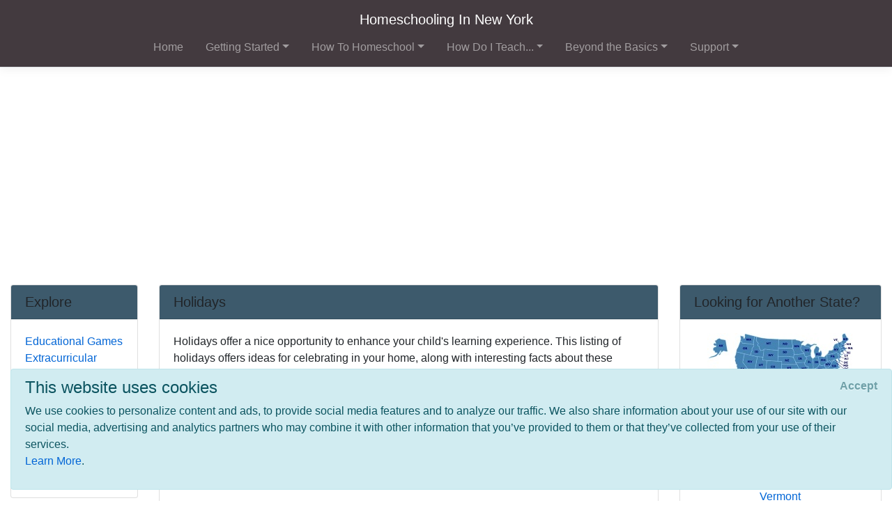

--- FILE ---
content_type: text/html; charset=utf-8
request_url: https://www.homeschoolinginnewyork.com/beyond-basics/making-it-fun/holidays
body_size: 7387
content:
<!DOCTYPE html>
<html lang="en">
<head>
        <!-- AdSense Auto Ads - Google -->
        <script data-ad-client="ca-pub-2646778910530499" async src="https://pagead2.googlesyndication.com/pagead/js/adsbygoogle.js"></script>
        <!-- Global site tag (gtag.js) - Google Analytics -->
        <script async src="https://www.googletagmanager.com/gtag/js?id=UA-128646239-1"></script>
        <script>
            window.dataLayer = window.dataLayer || [];
            function gtag() { dataLayer.push(arguments); }
            gtag('js', new Date());

            gtag('config', 'UA-128646239-1');
        </script>

    <meta http-equiv="Content-Type" content="text/html; charset=utf-8" />
    <meta charset="utf-8" />
    <meta name="viewport" content="width=device-width, initial-scale=1.0" />
    <title>Holidays - Homeschooling In New York</title>
    <meta id="Description" content="Holidays offer a nice opportunity to enhance your child&#x27;s learning experience. This listing of holidays offers ideas for celebrating in your home, along with interesting facts about these special days. You&#x27;ll also find suggestions for incorporating holidays into your home education plan." />

    <link rel="stylesheet" href="/lib/twitter-bootstrap/css/bootstrap.css" />
    <link rel="stylesheet" href="/lib/bootstrap-datepicker/css/bootstrap-datepicker.css" />
    <link rel="stylesheet" href="/lib/datatables/css/dataTables.bootstrap4.css" />
    <link rel="stylesheet" href="/lib/select2/css/select2.css" />
    <link rel="stylesheet" href="/lib/font-awesome/css/all.css" />
    <link rel="stylesheet" href="/lib/jquery-confirm/jquery-confirm.min.css" />
    <link rel="stylesheet" href="/css/select2-bootstrap4.css" />
    <link rel="stylesheet" href="/datatables-buttons/css/buttons.dataTables.css" />
    <link rel="stylesheet" href="/datatables-buttons/css/buttons.bootstrap4.css" />
    <link rel="stylesheet" href="/lib/summernote/summernote-bs4.css" />

    <link rel="stylesheet" href="/css/site.css" />
    <link rel="stylesheet" href="/css/quotes.css" />

    <script src="/lib/jquery/jquery.js"></script>

    <style>
        /* TODO: need better implementation for color setting */
header nav.bg-dark { background-color: #433A3F !important; } .card-header { background-color: #3D5A6C !important; }     </style>
</head>
<body>
    <header>
        <nav class="navbar navbar-expand-lg navbar-toggleable-sm navbar-dark bg-dark border-bottom box-shadow mb-3 flex-column">
            <div class="w-100 d-flex">
                <a class="navbar-brand text-nowrap mx-lg-auto" href="/">Homeschooling In New York</a>
                <button class="navbar-toggler align-self-center ml-auto" type="button" data-toggle="collapse" data-target=".navbar-collapse" aria-controls="navbarSupportedContent"
                        aria-expanded="false" aria-label="Toggle navigation">
                    <span class="navbar-toggler-icon"></span>
                </button>
            </div>
            <div class="navbar-collapse collapse">
                
<ul class="navbar-nav ml-auto nav-fill">
            <li class="nav-item px-0 px-lg-2">
                <a class="nav-link" href="/">Home</a>
            </li>
            <li class="nav-item px-0 px-lg-2 dropdown">
                <a class="nav-link dropdown-toggle" href="#" id="cd410758-4e6b-4c1d-8b24-e6f12af9e764Dropdown" role="button" data-toggle="dropdown" aria-haspopup="true" aria-expanded="false">Getting Started</a>
                <div class="dropdown-menu dropdown-menu-right" aria-labelledby="cd410758-4e6b-4c1d-8b24-e6f12af9e764Dropdown">
                    <a class="dropdown-item" href="/getting-started">Getting Started</a>
                    <div class="dropdown-divider"></div>
                        <a class="dropdown-item" href="/getting-started/why-homeschool">Why Homeschool?</a>
                        <a class="dropdown-item" href="/getting-started/how-to-begin">How to Begin</a>
                        <a class="dropdown-item" href="/getting-started/legal">Legal/Homeschool Laws</a>
                        <a class="dropdown-item" href="/getting-started/history">History of Homeschooling</a>
                </div>
            </li>
            <li class="nav-item px-0 px-lg-2 dropdown">
                <a class="nav-link dropdown-toggle" href="#" id="d6487de6-2978-4300-b1b8-4a8159beef61Dropdown" role="button" data-toggle="dropdown" aria-haspopup="true" aria-expanded="false">How To Homeschool</a>
                <div class="dropdown-menu dropdown-menu-right" aria-labelledby="d6487de6-2978-4300-b1b8-4a8159beef61Dropdown">
                    <a class="dropdown-item" href="/howto">How To Homeschool</a>
                    <div class="dropdown-divider"></div>
                        <a class="dropdown-item" href="/howto/methods">Methods</a>
                        <a class="dropdown-item" href="/howto/curriculum">Homeschool Curriculum</a>
                        <a class="dropdown-item" href="/howto/teachingaids">Teaching Aids</a>
                        <a class="dropdown-item" href="/howto/testing">Testing</a>
                        <a class="dropdown-item" href="/howto/online-resources">Online Resources</a>
                </div>
            </li>
            <li class="nav-item px-0 px-lg-2 dropdown">
                <a class="nav-link dropdown-toggle" href="#" id="a846d107-35b8-46d8-822c-f380496e6a42Dropdown" role="button" data-toggle="dropdown" aria-haspopup="true" aria-expanded="false">How Do I Teach...</a>
                <div class="dropdown-menu dropdown-menu-right" aria-labelledby="a846d107-35b8-46d8-822c-f380496e6a42Dropdown">
                    <a class="dropdown-item" href="/subjects">How Do I Teach...</a>
                    <div class="dropdown-divider"></div>
                        <a class="dropdown-item" href="/subjects/drivers-ed">Drivers Education</a>
                        <a class="dropdown-item" href="/subjects/preschool">Early Learning &amp; Preschool</a>
                        <a class="dropdown-item" href="/subjects/reading">Reading/Literature</a>
                        <a class="dropdown-item" href="/subjects/writing">Writing</a>
                        <a class="dropdown-item" href="/subjects/science">Science</a>
                        <a class="dropdown-item" href="/subjects/math">Math</a>
                        <a class="dropdown-item" href="/subjects/history">History</a>
                        <a class="dropdown-item" href="/subjects/geography">Geography</a>
                        <a class="dropdown-item" href="/subjects/art">Art</a>
                        <a class="dropdown-item" href="/subjects/music">Music</a>
                        <a class="dropdown-item" href="/subjects/performingarts">Performing Arts</a>
                        <a class="dropdown-item" href="/subjects/health">Health &amp; Fitness</a>
                        <a class="dropdown-item" href="/subjects/civics">Civics/Government</a>
                        <a class="dropdown-item" href="/subjects/economics">Economics/Finance</a>
                        <a class="dropdown-item" href="/subjects/languages">Foreign Languages</a>
                        <a class="dropdown-item" href="/subjects/religion">Faith/Religion</a>
                        <a class="dropdown-item" href="/subjects/logic-and-rhetoric">Logic, Rhetoric, and Thinking Skills</a>
                        <a class="dropdown-item" href="/subjects/entrepreneur">Entrepreneurship</a>
                        <a class="dropdown-item" href="/subjects/computer">Computer Skills</a>
                        <a class="dropdown-item" href="/subjects/study-skills">Study Skills</a>
                        <a class="dropdown-item" href="/subjects/lesson-plans">Lesson Plans</a>
                </div>
            </li>
            <li class="nav-item px-0 px-lg-2 dropdown">
                <a class="nav-link dropdown-toggle" href="#" id="70230076-3302-4f09-95eb-4002ee03ecdeDropdown" role="button" data-toggle="dropdown" aria-haspopup="true" aria-expanded="false">Beyond the Basics</a>
                <div class="dropdown-menu dropdown-menu-right" aria-labelledby="70230076-3302-4f09-95eb-4002ee03ecdeDropdown">
                    <a class="dropdown-item" href="/beyond-basics">Beyond the Basics</a>
                    <div class="dropdown-divider"></div>
                        <a class="dropdown-item" href="/beyond-basics/real-life">Real Life HSing</a>
                        <a class="dropdown-item" href="/beyond-basics/making-it-fun">Making It Fun</a>
                        <a class="dropdown-item" href="/beyond-basics/practical">Practical HSing</a>
                        <a class="dropdown-item" href="/beyond-basics/high-school">High School</a>
                        <a class="dropdown-item" href="/beyond-basics/college">Colleges &amp; Careers</a>
                </div>
            </li>
            <li class="nav-item px-0 px-lg-2 dropdown">
                <a class="nav-link dropdown-toggle" href="#" id="d1b2c15d-80af-4920-b68d-c3718e560b6fDropdown" role="button" data-toggle="dropdown" aria-haspopup="true" aria-expanded="false">Support</a>
                <div class="dropdown-menu dropdown-menu-right" aria-labelledby="d1b2c15d-80af-4920-b68d-c3718e560b6fDropdown">
                    <a class="dropdown-item" href="/support">Support</a>
                    <div class="dropdown-divider"></div>
                        <a class="dropdown-item" href="/support/support-groups">Support Groups</a>
                        <a class="dropdown-item" href="/support/humor">Humor</a>
                        <a class="dropdown-item" href="/support/events">Events</a>
                        <a class="dropdown-item" href="/support/resources">Local &amp; State Resources</a>
                        <a class="dropdown-item" href="/support/publications">Publications</a>
                </div>
            </li>
</ul>


            </div>
        </nav>
    </header>
    <div class="container-fluid">
        

    <div id="cookieConsent" class="alert alert-info alert-dismissible fade show" role="alert">
        <h4>This website uses cookies</h4>
        <p>
            We use cookies to personalize content and ads, to provide social media features and to analyze our traffic.
            We also share information about your use of our site with our social media, advertising and analytics
            partners who may combine it with other information that you’ve provided to them or that they’ve
            collected from your use of their services.<br />
            <a href="/privacy">Learn More</a>.
        </p>
        <button type="button" class="accept-policy close" data-dismiss="alert" aria-label="Close" data-cookie-string=".AspNet.Consent=yes; expires=Wed, 20 Jan 2027 12:55:11 GMT; path=/; secure; samesite=none">
            <span aria-hidden="true">Accept</span>
        </button>
    </div>
    <script>
        (function () {
            var button = document.querySelector("#cookieConsent button[data-cookie-string]");
            button.addEventListener("click", function (event) {
                document.cookie = button.dataset.cookieString;
            }, false);
        })();
    </script>

        <main role="main" class="pb-3">
            
<div class="row">
    <!-- main content / top on mobile -->
    <div class="col-md-8 col-lg-9 col-xl-7 order-md-4">
        
<div class="card">
    <h5 class="card-header">Holidays</h5>
    <div class="card-body">
        <div>
            Holidays offer a nice opportunity to enhance your child's learning experience. This listing of holidays offers ideas for celebrating in your home, along with interesting facts about these special days. You'll also find suggestions for incorporating holidays into your home education plan.
        </div>

        <div class="mt-2 mb-1">
            <script async src="https://pagead2.googlesyndication.com/pagead/js/adsbygoogle.js"></script>
            <!-- HSA PageDescription Block -->
            <ins class="adsbygoogle"
                 style="display:block"
                 data-ad-client="ca-pub-2646778910530499"
                 data-ad-slot="4448721835"
                 data-ad-format="auto"
                 data-full-width-responsive="true"></ins>
            <script>
                (adsbygoogle = window.adsbygoogle || []).push({});
            </script>
        </div>

        <!-- Menu Card -->
<div class="pl-2 pt-2">
        <div class="card border-0">
            <div class="card-body p-0 clearfix">
                <a class="nav-link p-0 font-weight-bold" href="#Learn-More-About-Labor-Day">
                    Learn More About Labor Day
                </a>
                
            </div>
        </div>
</div>
        
    </div>
</div>
        
    <div class="card">
        <a name="Learn-More-About-Labor-Day"></a>
        <h5 class="card-header">Learn More About Labor Day</h5>
        <div class="card-body">
                <div class="card border-0 mb-3">
                    <div class="card-body p-0 clearfix">
                        
                        <a target="_blank" href="http://www.dol.gov/opa/aboutdol/laborday.htm">
                            <h6 class="card-title m-0">The History of Labor Day</h6>
                        </a>
                        <div class="card-text">
                            
                            <div>Learn how Labor Day came about and what it means. There is also a description of the first Labor Day in America, a history of Labor Day legislation, and a discussion of how the observance and celebration of Labor Day has changed through the years. </div>
                        </div>
                    </div>
                </div>
        </div>
    </div>

    </div>

    <!-- right column / second on mobile -->
    <div class="col-xl-3 order-md-12">
        
<div class="card">
    <h5 class="card-header">Looking for Another State?</h5>
    <div class="card-body">
        <div class="row">
            <div class="col-6 col-xl-12 text-center">
                <a href="https://www.homeschoolinginamerica.com"><img src="/images/US_Map_Small.jpg" class="mw-100" /></a>
            </div>
            <div class="col-6 col-xl-12 text-center">
                <nav class="nav flex-column text-center">
                        <a href="http://www.HomeschoolingInPennsylvania.com/beyond-basics/making-it-fun/holidays" class="nav-link p-0">Pennsylvania</a>
                        <a href="http://www.HomeschoolingInMassachusetts.com/beyond-basics/making-it-fun/holidays" class="nav-link p-0">Massachusetts</a>
                        <a href="http://www.HomeschoolingInNewHampshire.com/beyond-basics/making-it-fun/holidays" class="nav-link p-0">New Hampshire</a>
                        <a href="http://www.HomeschoolingInRhodeIsland.com/beyond-basics/making-it-fun/holidays" class="nav-link p-0">Rhode Island</a>
                        <a href="http://www.HomeschoolingInConnecticut.com/beyond-basics/making-it-fun/holidays" class="nav-link p-0">Connecticut</a>
                        <a href="http://www.HomeschoolingInVermont.com/beyond-basics/making-it-fun/holidays" class="nav-link p-0">Vermont</a>
                        <a href="http://www.HomeschoolingInNewJersey.com/beyond-basics/making-it-fun/holidays" class="nav-link p-0">New Jersey</a>
                </nav>
            </div>
        </div>
    </div>
</div>
        
<div class="card">
    <h5 class="card-header">Featured Resources</h5>
    <div class="card-body">
        <div class="affiliate-disclaimer">
    <p>
        As an Amazon Associate, we earn from qualifying purchases. We get commissions for purchases made through links on this site.
    </p>
</div>
            <div class="card border-0 mb-3">
                <div class="card-body p-0 clearfix">
                    <div class="float-left mr-2">
                        <a target="_blank" href="http://www.amazon.com/exec/obidos/ASIN/0805209204/ref=nosim/onionskinpres-20">
                            <img src="https://m.media-amazon.com/images/I/51caaWjcXFL._SL75_.jpg" alt="product image" onerror="this.style.display='none'" />
                        </a>
                    </div>
                    <a target="_blank" href="http://www.amazon.com/exec/obidos/ASIN/0805209204/ref=nosim/onionskinpres-20">
                        <h6 class="card-title m-0">Montessori: A Modern Approach</h6>
                    </a>
                    <div class="card-text">Montessori: A Modern Approach has been called the single best book for anyone -- educator, childcare professional, and especially parent -- seeking answers to the questions: What is the Montessori method? Are its revolutionary ideas about early childhood education relevant to today's world? And most important, especially for today's dual-career couples. Is a Montessori education right for my child?Paula Polk Lillard writes both as a trained educators and as a concerned parent -- she has many yea...</div>
                </div>
            </div>
            <div class="card border-0 mb-3">
                <div class="card-body p-0 clearfix">
                    <div class="float-left mr-2">
                        <a target="_blank" href="http://www.amazon.com/exec/obidos/ASIN/B01BH2E4YM/ref=nosim/onionskinpres-20">
                            <img src="https://m.media-amazon.com/images/I/51&#x2B;mWUchAtL._SL75_.jpg" alt="product image" onerror="this.style.display='none'" />
                        </a>
                    </div>
                    <a target="_blank" href="http://www.amazon.com/exec/obidos/ASIN/B01BH2E4YM/ref=nosim/onionskinpres-20">
                        <h6 class="card-title m-0">Pass Your New York DMV Test Guaranteed! 50 Real Test Questions! New York DMV Practice Test Questions</h6>
                    </a>
                    <div class="card-text">This book is written by a former DMV classroom instructor. He shares the 50 most common questions and answers to the New York DMV written test. A great guide to help your teen pass the DMV test on their first try.</div>
                </div>
            </div>
            <div class="card border-0 mb-3">
                <div class="card-body p-0 clearfix">
                    <div class="float-left mr-2">
                        <a target="_blank" href="http://www.amazon.com/exec/obidos/ASIN/0792269721/ref=nosim/onionskinpres-20">
                            <img src="https://m.media-amazon.com/images/I/514NJC7J7RL._SL75_.jpg" alt="product image" onerror="this.style.display='none'" />
                        </a>
                    </div>
                    <a target="_blank" href="http://www.amazon.com/exec/obidos/ASIN/0792269721/ref=nosim/onionskinpres-20">
                        <h6 class="card-title m-0">National Geographic Guide to the National Parks of the United States, Fourth Edition</h6>
                    </a>
                    <div class="card-text">Now in its fourth edition, the National Geographic Field Guide to the Birds of North America is the ultimate birder&#146;s field guide. Sturdy, portable, and easy-to-use, it features the most complete information available on every bird species known to North America. This revised edition features 250 completely updated range maps, new plumage and species classification information, specially commissioned full-color illustrations, and a superb new index that allows birders in the field to quickl...</div>
                </div>
            </div>
            <div class="card border-0 mb-3">
                <div class="card-body p-0 clearfix">
                    <div class="float-left mr-2">
                        <a target="_blank" href="http://www.amazon.com/exec/obidos/ASIN/B00VF0DEHK/ref=nosim/onionskinpres-20">
                            <img src="https://m.media-amazon.com/images/I/51R&#x2B;n93JbQL._SL75_.jpg" alt="product image" onerror="this.style.display='none'" />
                        </a>
                    </div>
                    <a target="_blank" href="http://www.amazon.com/exec/obidos/ASIN/B00VF0DEHK/ref=nosim/onionskinpres-20">
                        <h6 class="card-title m-0">100&#x2B; New Jersey Drivers Licensing Exam Facts That You Need To Know: Quick Review for the Written Test </h6>
                    </a>
                    <div class="card-text">Prepare for the New Jersey's Driver's Written Exam. Know the 100+ important facts for the test. Be prepared to ace the exam!</div>
                </div>
            </div>
            <div class="card border-0 mb-3">
                <div class="card-body p-0 clearfix">
                    <div class="float-left mr-2">
                        <a target="_blank" href="http://www.amazon.com/exec/obidos/ASIN/160459425X/ref=nosim/onionskinpres-20">
                            <img src="https://ecx.images-amazon.com/images/I/51940EJSsQL._SL75_.jpg" alt="product image" onerror="this.style.display='none'" />
                        </a>
                    </div>
                    <a target="_blank" href="http://www.amazon.com/exec/obidos/ASIN/160459425X/ref=nosim/onionskinpres-20">
                        <h6 class="card-title m-0">Home Education: A Homeschooling Classic</h6>
                    </a>
                    <div class="card-text">Home Education consists of six lectures by Charlotte Mason about the raising and educating of young children (up to the age of nine), for parents and teachers. She encourages us to spend a lot of time outdoors, immersed in nature and handling natural objects and collecting experiences on which to base the rest of their education. She discusses the use of training in good habits such as attention, thinking, imagining, remembering, performing tasks with perfect execution, obedience, and truthfulne...</div>
                </div>
            </div>
    </div>
</div>
    </div>

    <!-- left column / bottom on mobile -->
    <div class="col-md-4 col-lg-3 col-xl-2 order-md-1">
        
<div class="card">
    <h5 class="card-header">Explore</h5>
    <div class="card-body">
        <nav class="nav flex-column">
                <a href="/beyond-basics/making-it-fun/games" class="nav-link p-0">Educational Games</a>
                <a href="/beyond-basics/making-it-fun/extracurricular" class="nav-link p-0">Extracurricular Activities</a>
                <a href="/beyond-basics/making-it-fun/holidays" class="nav-link p-0">Holidays</a>
                <a href="/beyond-basics/making-it-fun/field-trips" class="nav-link p-0">Field Trips</a>
                <a href="/beyond-basics/making-it-fun/camps" class="nav-link p-0">Camps</a>
                <a href="/beyond-basics/making-it-fun/contests" class="nav-link p-0">Contests</a>
                <a href="/beyond-basics/making-it-fun/car-games" class="nav-link p-0">Car Games</a>
                <a href="/beyond-basics/making-it-fun/penpals" class="nav-link p-0">Penpals</a>
        </nav>
    </div>
</div>
        
<div class="card">
    <h5 class="card-header">Hot Topics</h5>
    <div class="card-body">
        <nav class="nav flex-column">
                <a href="/subjects/science/biology/Anatomy" class="nav-link p-0">Anatomy</a>
                <a href="/beyond-basics/making-it-fun/penpals" class="nav-link p-0">Penpals</a>
                <a href="/subjects/languages/tools" class="nav-link p-0">Tools &amp; Supplementals</a>
                <a href="/howto/teachingaids/supplies" class="nav-link p-0">School Supplies</a>
                <a href="/howto/online-resources/lesson-plans" class="nav-link p-0">Lesson Plans</a>
                <a href="/subjects/writing/composition" class="nav-link p-0">Composition</a>
                <a href="/subjects/science/physical-science-physics" class="nav-link p-0">Physical Science &amp; Physics</a>
                <a href="/subjects/languages/latin" class="nav-link p-0">Latin</a>
                <a href="/subjects/geography/state" class="nav-link p-0">State Studies</a>
                <a href="/subjects/science/biology/agriculture" class="nav-link p-0">Agriculture</a>
        </nav>
    </div>
</div>
    </div>
</div>
        </main>
    </div>

    <footer class="border-top footer text-muted">
        <div class="container">
            &copy; 2026 - HomeschoolingInAmerica.com - <a href="/privacy">Privacy</a>
        </div>
    </footer>

    <script src="/lib/jquery-validate/jquery.validate.js"></script>
    <script src="/lib/jquery-validation-unobtrusive/jquery.validate.unobtrusive.js"></script>
    <script src="/lib/twitter-bootstrap/js/bootstrap.bundle.js"></script>
    <script src="/lib/bootstrap-datepicker/js/bootstrap-datepicker.js"></script>
    <script src="/lib/moment.js/moment.js"></script>
    <script src="/lib/datatables/js/jquery.dataTables.js"></script>
    <script src="/lib/datatables/js/dataTables.bootstrap4.js"></script>
    <script src="/lib/select2/js/select2.full.js"></script>
    <script src="/lib/jquery-confirm/jquery-confirm.min.js"></script>
    <script src="/datatables-buttons/js/dataTables.buttons.js"></script>
    <script src="/datatables-buttons/js/buttons.bootstrap4.js"></script>
    <script src="/js/datetime-moment.js"></script>
    <script src="/lib/summernote/summernote-bs4.js"></script>

    
    
        <script src="/js/bundle.min.js?v=47DEQpj8HBSa-_TImW-5JCeuQeRkm5NMpJWZG3hSuFU"></script>
    

    
</body>
</html>

--- FILE ---
content_type: text/html; charset=utf-8
request_url: https://www.google.com/recaptcha/api2/aframe
body_size: 268
content:
<!DOCTYPE HTML><html><head><meta http-equiv="content-type" content="text/html; charset=UTF-8"></head><body><script nonce="XZfy6gKnAQI5y0pLxN1UGg">/** Anti-fraud and anti-abuse applications only. See google.com/recaptcha */ try{var clients={'sodar':'https://pagead2.googlesyndication.com/pagead/sodar?'};window.addEventListener("message",function(a){try{if(a.source===window.parent){var b=JSON.parse(a.data);var c=clients[b['id']];if(c){var d=document.createElement('img');d.src=c+b['params']+'&rc='+(localStorage.getItem("rc::a")?sessionStorage.getItem("rc::b"):"");window.document.body.appendChild(d);sessionStorage.setItem("rc::e",parseInt(sessionStorage.getItem("rc::e")||0)+1);localStorage.setItem("rc::h",'1768913713918');}}}catch(b){}});window.parent.postMessage("_grecaptcha_ready", "*");}catch(b){}</script></body></html>